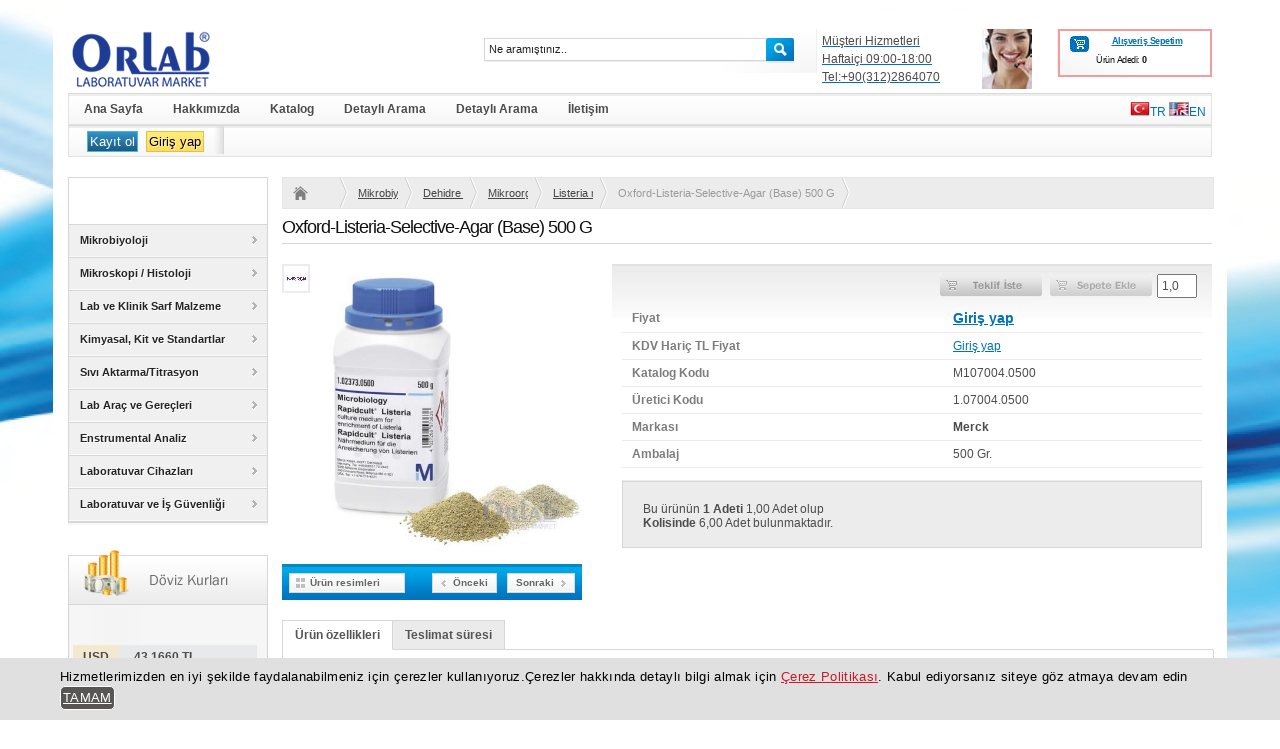

--- FILE ---
content_type: text/html; charset=UTF-8
request_url: https://www.orlabmarket.com/urun/oxford-listeria-selective-agar-base-500-g
body_size: 11852
content:
﻿﻿﻿<!DOCTYPE html>
<html xmlns="http://www.w3.org/1999/xhtml">
    <head>
        <meta http-equiv="Content-Type" content="text/html; charset=UTF-8" />
        <meta http-equiv="X-UA-Compatible" content="IE=edge,chrome=1" />
        <title>Oxford-Listeria-Selective-Agar (Base)   500 G</title>
        <meta name="description" content="" />
        <meta name="keywords" content="" />
        <meta name="robots" content="INDEX,FOLLOW" />
        <meta name="author" content="Usta, evural@usta.com.tr" />
        <link href="/templates/orlab/css/style.css" rel="stylesheet" type="text/css" />
        <link href="/templates/orlab/css/nav-menus.css" rel="stylesheet" type="text/css" />
        <!--[if IE]>
        <link rel="stylesheet" type="text/css" media="all" href="/templates/orlab/css/style-ie.css"/>
        <![endif]-->
<!-- yeni -->
        <script type="text/javascript" src="/templates/orlab/js/jquery.js"></script>
        <script type="text/javascript" src="/templates/orlab/js/stuHover.js"></script>

        <script type="text/javascript" src="/templates/orlab/js/breadcrumb.js"></script>
        <script type="text/javascript" src="/templates/orlab/js/tabs.js"></script>
        <script type="text/javascript" src="/templates/orlab/js/toggler.js"></script>
        <script type="text/javascript" src="/templates/orlab/js/floating-1.12.js"></script>
        <script type="text/javascript" src="/templates/orlab/js/jquery.maskedinput.min.js"></script>

        <script type="text/javascript" src="/templates/orlab/js/jquery.jqtransform.js"></script>
        <script src="/templates/orlab/js/jquery.ui.draggable.js" type="text/javascript"></script>
        <script src="/templates/orlab/js/jquery.alerts.js" type="text/javascript"></script>
        <link href="/templates/orlab/css/jquery.alerts.css" rel="stylesheet" type="text/css" media="screen" />
        <script type="text/javascript" src="/templates/orlab/js/jquery.jgrowl.js"></script>
        <link href="/templates/orlab/css/jquery.jgrowl.css" rel="stylesheet" type="text/css" media="screen" />
        
        <script type="text/javascript" src="/templates/orlab/js/jquery.fancybox.js"></script>
        <link rel="stylesheet" type="text/css" href="/templates/orlab/css/jquery.fancybox.css" />

        <script type="text/javascript" src="/templates/orlab/js/jquery.flow.1.2.auto.js"></script>
        <script type="text/javascript">
            $(function(){
                
                $('input.onlynumeric').keypress(function(event){
                    if($.browser.mozilla == true){
                          if (event.which == 8 || event.keyCode == 37 || event.keyCode == 39 || event.keyCode == 9 || event.keyCode == 16 || event.keyCode == 46 || event.keyCode == 44){
                                return true;
                          }
                    }
                    if ((event.which != 46 || $(this).val().indexOf('.') != -1) && (event.which != 44 || $(this).val().indexOf(',') != -1) && (event.which < 48 || event.which > 57)) {
                        event.preventDefault();
                    }
                });
                        
                    $("#myController").jFlow({
                    slides: "#slides",
                    controller: ".jFlowControl", // must be class, use . sign
                    slideWrapper : "#jFlowSlide", // must be id, use # sign
                    selectedWrapper: "jFlowSelected", // just pure text, no sign
                    auto: true, //auto change slide, default true
                    width: "730px",
                    height: "228px",
                    duration: 600,
                    prev: ".jFlowPrev", // must be class, use . sign
                    next: ".jFlowNext" // must be class, use . sign
            });
                    $("a#captcha").click(function(){
            $.getJSON('/home/getCaptcha', function(data) {console.log(data);
                    $("img#SecurityCode").attr('src', '/resimler/captcha/' + data.captcha_time + '.jpg');
                    $("input[name='ReSecurityCode']").val(data.word);
                    $("input[name='redogrulama']").val(data.word);
            });
           });<!--[if !IE]-->
                    $('#floatdiv').addFloating(
            {
            targetRight: 10,
                    targetTop: 0,
                    snap: true
            });<!--[endif]-->
      
        });
        function setLocation(url){
            window.location.href = url;
        }
        function alert(message, title, type) {
            jAlert(message,"Uyarı");
        }
        
        </script>
        <!--[if IE]>
        <style type="text/css">
        .kategoriler li{ display:inline; margin:2px;}
        </style>
        <![endif]-->
    </head>
    <body>
<style>
    #fiyatGoster{
        cursor: pointer;
    }
</style>
<div class="wrap" id="two_columns">
    <div id="head">
    <h1 class="logo"><a href="/"><span>Orlab Laboratuvar Market</span></a></h1>        
    <div class="basket">
        <a href="/sepetim">Alışveriş Sepetim</a>

        <p>
            Ürün Adedi: <strong>0</strong>
        </p>
    </div>
        <div class="top_banner">
        <a href="/iletisim">
            <table style="margin-left: 5px;">
                <tbody>
                    <tr>
                        <td style="line-height: 18px; width: 160px;">
                            Müşteri Hizmetleri<br>
                            Haftaiçi 09:00-18:00<br>                            Tel:+90(312)2864070<br>
                        </td>
                        <td>
                            <img src="/templates/orlab/images/musteri-hizmetleri.jpg" height="60"/>
                        </td>
                    </tr>
                </tbody>
            </table>
        </a>
    </div>
    <div id="search">
        <form id="searchform" name="searchform" method="post" accept-charset="UTF-8"
              action="/arama">
            <input name="arama" type="text" tabindex="1" onblur="if (this.value === '') {
                        this.value = 'Ne aramıştınız..';
                    }
                    ;"
                   onfocus="if (this.value === 'Ne aramıştınız..') {
                               this.value = '';
                           }
                           ;"
                   value="Ne aramıştınız.."/>
            <input name="search1" type="submit" value="" class="button"/>
        </form>
    </div>
</div>
<div id="main_nav">
    
    <ul id="nav">
        <li class="top"><a href="/" class="top_link"><span>Ana Sayfa</span></a></li>
        <li class="top"><a href="/sayfa/hakkimizda" class="top_link"><span>Hakkımızda</span></a></li>
        <li class="top"><a href="/katalog" class="top_link"><span>Katalog</span></a></li>
        <li class="top"><a href="/detayliarama" class="top_link"><span>Detaylı Arama</span></a></li>
        <li class="top"><a href="/sayfa/nsan-kaynaklar" class="top_link"><span>Detaylı Arama</span></a></li>
        <li class="top"><a href="/iletisim" class="top_link"><span>İletişim</span></a></li>
                <li class="top flag" >
                        <a href="/lang/turkish" class=""><span style="vertical-align: top"><img src="/templates/orlab/images/tr.png" />TR</span></a>
                        <a href="/lang/english" class=""><span style="vertical-align: top"><img src="/templates/orlab/images/en.png" />EN</span></a>
                    </li>
    </ul>
</div>
<div id="main_nav" style="margin-top: -20px;">
    <div class="user_nav">
                    <a class="blue" href="/kayit" style="padding: 2px;margin-top: -2px;">Kayıt ol</a> <a class="yellow" href="/giris" style="padding: 2px;margin-top: -2px;">Giriş yap</a>
            </div>
</div>    <div class="content clearfix">
        
<div class="left_column">
      <div class="product_menu">
        <h2></h2>          
        
                     
        <ul id="prod_nav" class="clearfix">
                        <li class="top"><a href="/kategori/mikrobiyoloji" class="top_link"><span                 
                 class="down">
                Mikrobiyoloji                </span></a>
                            <ul class="sub">
                    <li class="clearfix">
                        <ul>
                                                            <li><img src="/resimler/kategori/merck_i_e.jpg" /> <a href="/kategori/dehidre-besiyerleri-katki-ve-hammadde">Dehidre Besiyerleri, katkı ve hammadde</a></li>
                                                            <li><img src="/resimler/kategori/Merckoplate.jpg" /> <a href="/kategori/kullanima-hazir-besiyerleri">Kullanıma Hazır Besiyerleri</a></li>
                                                            <li><img src="/resimler/kategori/water.jpg" /> <a href="/kategori/su-mikrobiyolojisi">Su Mikrobiyolojisi</a></li>
                                                            <li><img src="/resimler/kategori/5092e918278c8.jpg" /> <a href="/kategori/sarf-malzemeler">Sarf Malzemeler</a></li>
                                                            <li><img src="/resimler/kategori/air_sampler.jpg" /> <a href="/kategori/hava-ornekleme-ve-hijyen-kontrol-sistemleri">Hava Örnekleme ve Hijyen Kontrol Sistemleri</a></li>
                                                            <li><img src="/resimler/kategori/food.jpg" /> <a href="/kategori/gida-mikrobiyolojisi">Gıda Mikrobiyolojisi</a></li>
                                                            <li><img src="/resimler/kategori/anearobic.jpg" /> <a href="/kategori/anaerobik-sistemler">Anaerobik Sistemler</a></li>
                                                            <li><img src="/resimler/kategori/HIZLI_TANIMLAMA.jpg" /> <a href="/kategori/hizli-tanimlama-kitleri">Hızlı Tanımlama Kitleri</a></li>
                                                            <li><img src="/resimler/kategori/50b5ee48098dd.jpg" /> <a href="/kategori/Farmasotik-Mikrobiyoloji-50b33fa35ae55">Farmasötik-Kozmetik Mikrobiyolojisi</a></li>
                                                    </ul>
                    </li>
                </ul>
                        </li>
                        <li class="top"><a href="/kategori/Mikroskopi-Histoloji-2" class="top_link"><span                 
                 class="down">
                Mikroskopi / Histoloji                </span></a>
                            <ul class="sub">
                    <li class="clearfix">
                        <ul>
                                                            <li><img src="/resimler/kategori/lam_superior.jpg" /> <a href="/kategori/lam-ve-lameller">Lam ve Lameller</a></li>
                                                            <li><img src="/resimler/kategori/thoma_superior.jpg" /> <a href="/kategori/sayim-lamlari">Sayım Lamları</a></li>
                                                            <li><img src="/resimler/kategori/cellorama_2.jpg" /> <a href="/kategori/mikroskopi-boya-cozelti-ve-kitleri">Mikroskopi Boya, Çözelti ve Kitleri </a></li>
                                                            <li><img src="/resimler/kategori/lamsaklama.jpg" /> <a href="/kategori/lam-tasima-ve-saklama-kabi">Lam Taşıma ve Saklama Kabı</a></li>
                                                            <li><img src="/resimler/kategori/50aa39a16fe20.jpg" /> <a href="/kategori/lam-boyama-kaplari">Lam Boyama Kapları</a></li>
                                                            <li><img src="/resimler/kategori/patoloji.jpg" /> <a href="/kategori/patolojihistoloji-malzemeleri">Patoloji/Histoloji Malzemeleri</a></li>
                                                            <li><img src="/resimler/kategori/lamdispenser.jpg" /> <a href="/kategori/diger-mikroskopi-malz">Diğer Mikroskopi Malz.</a></li>
                                                    </ul>
                    </li>
                </ul>
                        </li>
                        <li class="top"><a href="/kategori/lab-ve-klinik-sarf-malzeme" class="top_link"><span                 
                 class="down">
                Lab ve Klinik Sarf Malzeme                </span></a>
                            <ul class="sub">
                    <li class="clearfix">
                        <ul>
                                                            <li><img src="/resimler/kategori/50ab8e9959b51.jpg" /> <a href="/kategori/Mikrotup-ve-Mikrotup-Sporlari5098c8f442eb7">Mikrotüp ve Mikrotüp Sporları</a></li>
                                                            <li><img src="/resimler/kategori/50ab31e086620.jpg" /> <a href="/kategori/Cryo-Tupler-ve-Cryo-Tup-Sporlari5098c8f4411cf">Cryo Tüpler ve Cryo Tüp Sporları</a></li>
                                                            <li><img src="/resimler/kategori/50ab326719778.jpg" /> <a href="/kategori/Otoanaizor-Kaplari-ve-Kuvetleri5098c8f440221">Otoanalizör Kapları ve Küvetleri</a></li>
                                                            <li><img src="/resimler/kategori/50ab8d8367838.jpg" /> <a href="/kategori/Koagulasyon-Kablari5098c8f43c298">Koagülasyon Kabları</a></li>
                                                            <li><img src="/resimler/kategori/50ab3559b249b.jpg" /> <a href="/kategori/Diger-Kaplar-ve-Kuvetler5098c8f43b1b1">Diğer Kaplar ve Küvetler</a></li>
                                                            <li><img src="/resimler/kategori/50ab32f81bce3.jpg" /> <a href="/kategori/kan-tpleri">Kan Tüpleri</a></li>
                                                            <li><img src="/resimler/kategori/50ab3692a6633.jpg" /> <a href="/kategori/Kan-Test-Malzemeleri5098c8f5266e0">Kan Test Malzemeleri</a></li>
                                                            <li><img src="/resimler/kategori/50ab8f004879c.jpg" /> <a href="/kategori/idrar-Test-Malzemeleri5098c8f525e44">İdrar Test Malzemeleri</a></li>
                                                            <li><img src="/resimler/kategori/50ab33c916132.jpg" /> <a href="/kategori/Diger-Klinik-Malzemeler5098c8f52614d">Diğer Klinik Malzemeler</a></li>
                                                            <li><img src="/resimler/kategori/50ab3287cc903.jpg" /> <a href="/kategori/Numune-Kaplari---Posetleri-ve-Tasima-Sepetleri5098c8f4305c9">Numune Kapları , Poşetleri ve Taşıma Sepetleri</a></li>
                                                            <li><img src="/resimler/kategori/50aa46ec87fcf.jpg" /> <a href="/kategori/Test-Tupleri--Tup-Kapaklari-ve-Sporlari5098c8f42d81e">Test Tüpleri, Tüp Kapakları ve Sporları</a></li>
                                                    </ul>
                    </li>
                </ul>
                        </li>
                        <li class="top"><a href="/kategori/kimyasal-kit-ve-standartlar" class="top_link"><span                 
                 class="down">
                Kimyasal, Kit ve Standartlar                </span></a>
                            <ul class="sub">
                    <li class="clearfix">
                        <ul>
                                                            <li><img src="/resimler/kategori/50c507b1c72d1.jpg" /> <a href="/kategori/biyolojik-bilimler-biyoteknoloji">Biyolojik Bilimler / Biyoteknoloji</a></li>
                                                            <li><img src="/resimler/kategori/50c50826136c0.jpg" /> <a href="/kategori/Organik---Anorganik-Reaktifler5098c8f4eac99">Organik / Anorganik Reaktifler</a></li>
                                                            <li><img src="/resimler/kategori/50be2ec5af9fb.jpg" /> <a href="/kategori/Solventler---Referans-Maddeler---iyonik-Sivilar5098c8f4d543e">Solventler / Referans Maddeler / İyonik Sıvılar</a></li>
                                                            <li><img src="/resimler/kategori/50c50929c1bff.jpg" /> <a href="/kategori/Test-Kitleri-ve-Fotometrik-Metodlar5098c8f5dd6bb">Test Kitleri ve Fotometrik Metodlar</a></li>
                                                            <li><img src="/resimler/kategori/50c503b3afaa3.jpg" /> <a href="/kategori/Numune-Hazirlama---Lab--Aksesuarlari5098c8f537a8b">Numune Hazırlama / Lab. Aksesuarları</a></li>
                                                            <li><img src="/resimler/kategori/50be3083401dd.jpg" /> <a href="/kategori/farmakopi">Farmakopi</a></li>
                                                            <li><img src="/resimler/kategori/50c502943ef07.jpg" /> <a href="/kategori/Endustriyel-Kullanimlar5098c8f49854a">Endüstriyel Kullanımlar</a></li>
                                                    </ul>
                    </li>
                </ul>
                        </li>
                        <li class="top"><a href="/kategori/sivi-aktarmatitrasyon" class="top_link"><span                 
                 class="down">
                Sıvı Aktarma/Titrasyon                </span></a>
                            <ul class="sub">
                    <li class="clearfix">
                        <ul>
                                                            <li><img src="/resimler/kategori/brand_pipette_1.jpg" /> <a href="/kategori/pipetleme">Pipetleme</a></li>
                                                            <li><img src="/resimler/kategori/50adf04f48a9a.jpg" /> <a href="/kategori/Damlalik5098c8f46f072">Damlalık</a></li>
                                                            <li><img src="/resimler/kategori/1606515.jpg" /> <a href="/kategori/dispenserler">Dispenserler</a></li>
                                                            <li><img src="/resimler/kategori/3518_vitlab.jpg" /> <a href="/kategori/buretler">Büretler</a></li>
                                                            <li><img src="/resimler/kategori/50a9e990e6fe4.jpg" /> <a href="/kategori/pisetler-ve-piset-basliklari">Pisetler ve Piset Başlıkları</a></li>
                                                    </ul>
                    </li>
                </ul>
                        </li>
                        <li class="top"><a href="/kategori/lab-arac-ve-gerecleri" class="top_link"><span                 
                 class="down">
                Lab Araç ve Gereçleri                </span></a>
                            <ul class="sub">
                    <li class="clearfix">
                        <ul>
                                                            <li><img src="/resimler/kategori/50a9f66e449b2.jpg" /> <a href="/kategori/filtrasyonsuzme-ve-ayirma-urunleri">Filtrasyon/Süzme ve Ayırma Ürünleri</a></li>
                                                            <li><img src="/resimler/kategori/5037850dddfdb.jpg" /> <a href="/kategori/erlenmayerler-beherler">Erlenmayerler / Beherler</a></li>
                                                            <li><img src="/resimler/kategori/5048c9af15848.jpg" /> <a href="/kategori/volumetrik-malzemeler">Volümetrik Malzemeler</a></li>
                                                            <li><img src="/resimler/kategori/50a9e89235226.jpg" /> <a href="/kategori/siseler-ve-bidonlar">Şişeler ve Bidonlar</a></li>
                                                            <li><img src="/resimler/kategori/50a9f240acda2.104_105" /> <a href="/kategori/buharlastirma-kurutma-parcalama">Buharlaştırma / Kurutma / Parçalama</a></li>
                                                            <li><img src="/resimler/kategori/50a9f2ba4bacb.png" /> <a href="/kategori/manyetik-baliklar-ve-tutucularibagetler">Manyetik Balıklar ve Tutucuları,bagetler</a></li>
                                                            <li><img src="/resimler/kategori/50a9f54f5f20f.jpg" /> <a href="/kategori/tipalar-hortumlar-ve-hortum-boru-baglantilari">Tıpalar / Hortumlar ve Hortum / Boru Bağlantıları</a></li>
                                                            <li><img src="/resimler/kategori/50a9f5fba3ab0.jpg" /> <a href="/kategori/diger-laboratuvar-sarf-malzemeleri">Diğer Laboratuvar Sarf Malzemeleri</a></li>
                                                    </ul>
                    </li>
                </ul>
                        </li>
                        <li class="top"><a href="/kategori/enstrumental-analiz-1" class="top_link"><span                 
                 class="down">
                Enstrumental Analiz                </span></a>
                            <ul class="sub">
                    <li class="clearfix">
                        <ul>
                                                            <li><img src="/resimler/kategori/5037830b362b7.jpg" /> <a href="/kategori/Kromatografi5098c8f4c2088">Kromatografi</a></li>
                                                            <li><img src="/resimler/kategori/5045c25d9fefc.jpg" /> <a href="/kategori/Spektroskopi5098c8f4a65c8">Spektroskopi</a></li>
                                                    </ul>
                    </li>
                </ul>
                        </li>
                        <li class="top"><a href="/kategori/laboratuvar-cihazlari" class="top_link"><span                 
                 class="down">
                Laboratuvar Cihazları                </span></a>
                            <ul class="sub">
                    <li class="clearfix">
                        <ul>
                                                            <li><img src="/resimler/kategori/Analoge-Magnetic-Stirrer-wi.jpg" /> <a href="/kategori/genel-lab-cihazlari">Genel Lab Cihazları</a></li>
                                                            <li><img src="/resimler/kategori/precisa.jpg" /> <a href="/kategori/lm-cihazlar-1">Ölçüm Cihazları</a></li>
                                                    </ul>
                    </li>
                </ul>
                        </li>
                        <li class="top"><a href="/kategori/laboratuvar-ve-gvenlii" class="top_link"><span                 
                 class="down">
                Laboratuvar ve İş Güvenliği                </span></a>
                            <ul class="sub">
                    <li class="clearfix">
                        <ul>
                                                            <li><img src="/resimler/kategori/b429178d-a02d-4e00-85ef-7fb261af9ed6.jpg" /> <a href="/kategori/eitim-danmanlk-hizmetlerimiz-2">Eğitim / Danışmanlık Hizmetlerimiz</a></li>
                                                            <li><img src="/resimler/kategori/50c03e4006ff6.jpg" /> <a href="/kategori/Genel5098c8f525486">Güvenlik ve Korunma</a></li>
                                                            <li><img src="/resimler/kategori/50c03d31533a3.jpg" /> <a href="/kategori/Kisisel-Guvenlik5098c8f5256dd">Kişisel Güvenlik</a></li>
                                                            <li><img src="/resimler/kategori/50c03bc2a0b67.jpg" /> <a href="/kategori/Acil-ve-ilkyardim5098c8f525965">Acil / İlkyardım</a></li>
                                                            <li><img src="/resimler/kategori/cleanroom-devops.jpg" /> <a href="/kategori/cleanroom-temiz-oda-2">Cleanroom (Temiz Oda)</a></li>
                                                    </ul>
                    </li>
                </ul>
                        </li>
                    </ul>
                  </div>
    <script>
        $(function(){
                $("button#emailekle").live('click',function(){
                    $("div#duyurumesaj").html('<img src="/templates/orlab/images/4s.gif" />');
                    $.post('/duyuruemail',$('form#duyuru').serialize(), function(data) {
                        $("div#duyurumesaj").text(data);
                        $("input[name='subscribe']").empty();
                    },'json');
                    return false;
                });
        });  
    </script>
                <div class="product_guide2 kurlardiv2">
        <h2 class="box_title2"><span></span></h2>
        <ul class="kurlar">
            <li><span class="kur">USD</span>43,1660 TL</li>
            <li><span class="kur">EURO</span>50,1247 TL</li>
            
        <li><center>17-01-2026 16:12:30</center></li>
        </ul><br/>
      </div>
           <div class="box newsletter_box">
        <h2>Duyuru Aboneliği</h2>
        <p>Güncel bilgiler ve kampanyalardan haberdar olmak için eposta listemize kayıt olunuz</p>
        <div class="formdata">
            <form method="post" id="duyuru" accept-charset="UTF-8">
                <input name="subscribe" type="text" tabindex="1" onblur="if (this.value==''){this.value='Email adresiniz'};" onfocus="if(this.value=='Email adresiniz'){this.value=''};" value="Email adresiniz" />
                <div align="right">
                    <button name="subscribe" id="emailekle" value="Listeye ekle" class="button">Listeye ekle</button>
                </div>
                <div id="duyurumesaj"></div>
            </form>
        </div>
      </div>
      <div class="box newsletter_box">
          <h2>Bilgiler</h2>
        <p><a href="/duyurular">Duyurular</a></p>
        <p><a href="/urun-duyurular">Ürün Duyuruları</a></p>
        <p><a href="/kampanyali-urunler">Kampanyalı Ürünler</a></p>
        <p><a href="/ureticiler">Üreticiler</a></p>
        <p><a href="/sikca-sorulan-sorular">Sıkça Sorulan Sorular</a></p>
                        <p><a href="/sayfa/hakkimizda">Hakkımızda</a></p>
                <p><a href="/sayfa/gizlilik-politikasi">Gizlilik Politikası</a></p>
                <p><a href="/sayfa/yardim">Yardım</a></p>
                <p><a href="/sayfa/mesafeli-satis-sozlesmesi">Mesafeli Satış Sözleşmesi</a></p>
                <p><a href="/sayfa/uyelik-sozlesmesi">Üyelik Sözleşmesi</a></p>
                <p><a href="/sayfa/nsan-kaynaklar">İnsan Kaynakları</a></p>
                <p><a href="/sayfa/kisisel-verilerin-korunmasi-politikasi">Kişisel Verilerin Korunması</a></p>
                <p><a href="/sayfa/cerez-politikasi">Çerez Politikası</a></p>
                        <p><a href="/sikayet">Şikayet</a></p>
        <p><a href="/oneri">Öneri</a></p>
        <p><a href="/istek">İstek</a></p>
      </div>
      <div class="box newsletter_box">
        <h2>Ödeme sistemleri</h2>
        <p><img src="/templates/orlab/images/garanti-eticaret.jpg" alt="Garanti Eticaret" /><img src="/templates/orlab/images/amex.jpg" alt="Amex" /></p>
        <p><img src="/templates/orlab/images/visa.jpg" alt="Visa" /><img src="/templates/orlab/images/mc.jpg" alt="Master Card" /></p>
      </div>
    </div>        <div class="main_content">                                 
            <script type="text/javascript">
    $(function() {

        $("ul#breadcrumb").xBreadcrumbs({
            collapsible: true,
            showEffect: "slide"
        });

    });
</script>
<ul id="breadcrumb">
    <li><a href="/" title="Ana sayfa"><img src="/templates/orlab/images/home.png" alt="Home" class="home" /></a></li>
            
        
                            <li><a href="/kategori/mikrobiyoloji" >Mikrobiyoloji</a></li>
                            <li><a href="/kategori/dehidre-besiyerleri-katki-ve-hammadde" >Dehidre Besiyerleri, katkı ve hammadde</a></li>
                            <li><a href="/kategori/mikroorganizma-ve-kullanim-yerine-gore" >Mikroorganizma ve kullanım yerine göre</a></li>
                            <li><a href="/kategori/listeria-monocytogenes" >Listeria monocytogenes</a></li>
            
            <li>Oxford-Listeria-Selective-Agar (Base)   500 G</li>
        
        


    </ul>            <h1 class="page_title">Oxford-Listeria-Selective-Agar (Base)   500 G</h1> 
            <div class="product_image" style="width: 300px;">
                <div class="image_brand">
                    <img src="https://orlab.info/Images/ThumbnailScale/a78551df-1e5b-40fd-87b0-e74c35f24d09.jpg" alt="Merck" />
                </div>
                <div id="big_image_container" style="height: 300px;position: relative;">
                    
                                        <img src="https://orlab.info/Images/ThumbnailIcon/83710736-bed7-4ff4-9848-815f0505b6fc.jpg" width="300" style="max-height:300px; " alt="Oxford-Listeria-Selective-Agar (Base)   500 G" /></div>
                <div class="image_options"> 
                    <a href="javascript:;" id="toggler" class="silver_btn"><span>Ürün resimleri</span></a> <a href="javascript:;" id="next_button" class="silver_btn"><span>Sonraki</span></a><a href="javascript:;" id="prev_button" class="silver_btn"><span>Önceki</span></a>
                    <div id="thumbs_container" style="display: none;z-index: 10;">
                        <div class="thumbs_background clearfix">
                            <h2 class="page_subtitle"><a href="javascript:;" class="close">Kapat</a>Ürün resimleri</h2>
                            <ul class="image_gallery">
                                                                    <li><a rel='https://orlab.info/Images/ThumbnailIcon/83710736-bed7-4ff4-9848-815f0505b6fc.jpg'><img src="https://orlab.info/Images/ThumbnailIcon/83710736-bed7-4ff4-9848-815f0505b6fc.jpg" alt="" class="thumb" /></a></li>
                                                                    <li class="last"><a rel='https://orlab.info/Images/ThumbnailIcon/a78551df-1e5b-40fd-87b0-e74c35f24d09.jpg'><img src="https://orlab.info/Images/ThumbnailIcon/a78551df-1e5b-40fd-87b0-e74c35f24d09.jpg" alt="Merck" class="thumb" /></a></li>
                            </ul>
                        </div>
                    </div>
                </div>
            </div>
            <script>
                $(function(){
                    $('a#fiyatGoster').live('click',function(){
                        $('a#fiyatGoster').hide();
                        $('div#fiyatAlani').show();
                        $.post('/urun-fiyat-goster',{UrunNo:4005});
                    });
                    
                    $('input#UrunMiktar').keyup(function () { 
                        if(parseFloat($(this).val().replace(",",'.'))%parseFloat(1.00)!=0){
                            $(this).addClass("kirmizi");
                            $("#hatali_kod13").text("Ürün miktarı 1.00'ün katları olmalıdır");
                            //$("a#sipparis").hide();
                            //$(this).before('<a href="#" id="sipparis" class="add-to-basket"><img class="stok" src="/templates/orlab/images/add-to-basket_btn-disabled.png" width="102" height="23" style="margin-right: 50px;" title="Bu ürünü sepete ekleyemezsiniz.Bilgi için iletişime geçiniz." /></a><input type="text" name="UrunMiktar" id="UrunMiktar" value="1,0" style="position: absolute;padding: 3px;width: 25px;right: 15px;" />');
                              //$("a#sipparis").remove();
                        }else{
                            $(this).removeClass("kirmizi");
                            $("#hatali_kod13").text("");
                            //$("a#sipparis").show();
                            //$(this).before('<a class="add-to-basket" id="sipparis" ><img id="SepeteEkle" src="/templates/orlab/images/add-to-basket_btn.png" width="102" height="23" alt="Sepete Ekle" style="margin-right: 50px;" /></a><input type="text" name="UrunMiktar" id="UrunMiktar" value="1,0" style="position: absolute;padding: 3px;width: 40px;right: 15px;" />');
                      //$("a#sipparis").remove();
                        }
                    });
                    
                     var ateklif = $("a#teklif");
                     var position = ateklif.position(); 
                     $("div#toggle").css({left:position.left});
                     $('a#teklif').click(function() {
                        $('div#toggle').html('<img src="/templates/orlab/images/4s.gif" />');
                        $('div#toggle').toggle('fast', function() {});
                        $.post("/teklifler", function(data) {
                          },"html").done(function(data){
                              $('div#toggle').html(data);
                              
                          });
                        return false;
                      });
                      $('select#TeklifSec').live('change',function(){
                            var TeklifNo=$(this).val();                    
                            if(TeklifNo==0){
                                $('table#TeklifUrunDetay').empty();
                            }else{
                                $.post("/teklifdetay/"+TeklifNo, function(data) {
                                },"html").done(function(data){
                                    $('table#TeklifUrunDetay').html(data);

                                });
                            }
                      });
                      $('button#TeklifSec').live("click",function(){
                          $.post("/teklifekle",{'UrunSeo':"oxford-listeria-selective-agar-base-500-g",'Miktar':$("input#UrunMiktar").val(),'TeklifNo':$("select#TeklifSec").val()}, function(data) {
                          },"json").done(function(data){
                              $("div#teklifduyurumesaj").text(data.mesaj);
                              if(data.teklif){
                              $("select#TeklifSec").append('<option value="'+data.teklif.TeklifNo+'">'+data.teklif.TeklifAd+'</option>');
                              $('select#TeklifSec').val( data.teklif.TeklifNo );
                              }
                              $('div#toggle').delay(400).fadeOut("slow");
                              $(document).on("click",function(e){
                                  if ($(e.target).attr("id") != "toggle" && $(e.target).closest("div#toggle").length === 0) {
                                     $('div#toggle').hide();
                                }
                              });
                          });
                      });
                                              $("img#SepeteEkle").live("click",function(){
                            $("form#SepeteEkle > input#miktar").val($('input#UrunMiktar').val());
                            //$("form#SepeteEkle").submit();
                            //$("form#SepeteEkle").find("input[name$='submitBtn']").trigger('click');
                            document.forms["SepeteEkle"].submit();
                        });
                                                    
                      $("a#UrunKarsilastirmaEkle").live("click",function(){
                          $.post('/urunkarsilastirmaekle',$("form#SepeteEkle").serialize(),function(data){
                                var div;
                                if($('div#urunKarsilastirma').length > 0){
                                    div=$('div#urunKarsilastirma');
                                }
                                else{
                                    div=$('<div/>', {
                                        id: 'urunKarsilastirma',
                                        href: '/urunkarsilastirma',
                                        rel: '_blank',
                                        style:'position: fixed;top: 30%;display: block;right: 0;background-color: #FFFFFF;border: 2px solid #0072bc;padding: 5px;color: #0072bc;text-align: center;',
                                        html: '<a href="/urunkarsilastirma">Ürün Karşılaştırma<br/>Toplam Ürün</a>:'+data.toplamUrun
                                    });
                                }
                                div.appendTo('body');
                                div.show(0).delay(5000).hide(0);
                          });
                      });
                });
            </script>
            <div class="product_information" style="width: 600px;">
                <div class="product_options"> 
                    <div id="hatali_kod13" style="position: absolute; color:red;"></div>
                    <div class="butons">
                                                                    <a class="add-to-basket" style="margin-right: 5px;"><img class="stok" src="/templates/orlab/images/teklifiste_disabled.jpg" title="Teklif isteği yapılamaz" width="102" height="23" alt="" /></a>
                                                                    <a href="#" class="add-to-basket" id="sipparis"><img class="stok" src="/templates/orlab/images/add-to-basket_btn-disabled.png" width="102" height="23" style="margin-right: 50px;" title="Bu ürünü sepete ekleyemezsiniz.Bilgi için iletişime geçiniz." /></a><input type="text" name="UrunMiktar" id="UrunMiktar" value="1,0" style="position: absolute;padding: 3px;width: 40px;right: 15px;" />
                                            
                        <div id="toggle" class="toggle">
                            
                        </div>
                    </div>
                    <table width="100%" class="urunbilgi">
                        <tbody>
                                                        <tr>
                                <th>Fiyat</th>
                                <td>
                                                                        <div id="fiyatAlani" style="">
                                        <span class="birimfiyat2"><a href="/giris?yonlendir=urun/oxford-listeria-selective-agar-base-500-g">Giriş yap</a>                                    </div>
                                </td>
                            </tr>
                            
                                <tr>
                                    <th>KDV Hariç TL Fiyat</th>
                                    <td>
                                                                                <a href="/giris?yonlendir=urun/oxford-listeria-selective-agar-base-500-g">Giriş yap</a>
                                                                                </td>
                                </tr>
                                
                                                                                    <tr>
                                <th>Katalog Kodu</th>
                                <td>M107004.0500</td>
                            </tr>
                            <tr>
                                <th>Üretici Kodu</th>
                                <td>1.07004.0500</td>
                            </tr>
                            <tr>
                                <th>Markası</th>
                                <td><strong>Merck</strong></td>
                            </tr>
                            <tr>
                                <th>Ambalaj</th>
                                <td>500 Gr.</td>
                            </tr>
                            <tr>
                                <td colspan="2">
                                                            </td>
                        </tr>
                        </tbody>
                    </table>
                    <div style="background: #ececec;border: 1px solid #d7d7d7;padding: 10px;">
                            
                            <table width="100%" class="urunbilgi">
                                <tbody>
                                                                        
                                                                        <tr>
                                        <td colspan="2">                                          
                                                                                                                                                                                <!--                                            Bu ürünün <strong>1 </strong>,   bulunmaktadır. 
                                            -->
                                            Bu ürünün <strong>1 Adeti</strong> 1,00 Adet olup<br/>
                                            <strong>Kolisinde</strong> 6,00 Adet bulunmaktadır. 
                                                                                    </td>
                                    </tr>
                                                                                                                                            </tbody>
                            </table>
                    </div>
                </div>
            </div>
    
            
                
                <ul class="tabs">
                    <li class="active" style=""><a href="#tab1">Ürün özellikleri</a></li>
                    <li><a href="#tab2">Teslimat süresi</a></li>
<!--                    <li><a href="#tab3">Ürünü paylaş</a></li>-->
                </ul>
                <div class="tab_container">
                    <div id="tab1" class="tab_content" style="display: block;">
                                                                                                    <br/>
                            <table width="100%" class="urunbilgi">
                                <thead>
                                    <tr>
                                        <th colspan="2"><strong style="border-bottom: 1px solid #CEC1C1;background-color: #DDDDDD;padding: 5px 5px 3px 5px;">Ek Özellikler</strong></th>
                                    </tr>
                                </thead>
                                <tbody>
                                                                                                                <tr>
                                            <th>1 Kutu ile Hazırlanan Miktar</th>
                                            <td>8,5 (L)</td>
                                        </tr>
                                                                            <tr>
                                            <th>Ambalaj</th>
                                            <td>500 g</td>
                                        </tr>
                                                                            <tr>
                                            <th>Kullanılan Miktar</th>
                                            <td>29,25 (g/500 ml)</td>
                                        </tr>
                                                                </table>
                                                <br/>
                                                   <strong style="border-bottom: 1px solid #CEC1C1;background-color: #DDDDDD;padding: 5px 5px 3px 5px;">Sinonimler</strong>
                            <p>Listeria selective agar</p>
                                               
                                                                         
                           
                           
                    </div>
                    <div id="tab2" class="tab_content" style="display: none;">
                        <li>Siparişlerin gönderim süreci, kredi kartı güvenlik kontrolünün tamamlanması veya havale/eft ödemenizin onaylanmasıyla başlar.</li>
                        <li>Ortalama gönderim süresi ürün gruplarına göre değişebilmektedir. Süper Hızlı Gönderideki ürünler gün içerisinde, genel olarak diğer ürünler ise ortalama 7 iş gününde kargoya verilebilmekte olup nadiren tedarik sürecine bağlı olarak kısa süreli gecikmeler yaşanabilir, bu durumda size e-mail ile bilgi verilir.</li>
                        <li>Ayrıca bazı ürünler sipariş üzerine üretildiğinden teslim süresi daha uzun olabilir. Siparişlerde, erken gönderilebilecek ürünler için kısmi teslimat talep edebilirsiniz (kısmi gönderiler ücretsizdir).</li>
                    </div>
<!--                    <div id="tab3" class="tab_content" style="display: none;">
                        <p>
                             
                        <div class="addthis_toolbox addthis_default_style addthis_32x32_style">
                            <a class="addthis_button_preferred_1"></a>
                            <a class="addthis_button_preferred_2"></a>
                            <a class="addthis_button_preferred_3"></a>
                            <a class="addthis_button_preferred_4"></a>
                            <a class="addthis_button_compact"></a>
                            <a class="addthis_counter addthis_bubble_style"></a>
                        </div>
                        <script type="text/javascript">var addthis_config = {"data_track_addressbar":true};</script>
                        <script type="text/javascript" src="//s7.addthis.com/js/300/addthis_widget.js#pubid=fanatikhamsi"></script>
                             
                        </p>
                    </div>-->

                </div>
            <div class="row end">&nbsp;</div>
            <div style="display: none;"><form method="post" action="/sepete-ekle" id="SepeteEkle"><input name="miktar" id="miktar" type="hidden" value="" /><input name="urun" value="oxford-listeria-selective-agar-base-500-g" type="hidden" /><input name="submitBtn" type="submit" /></form></div>
            
                              <div class="products_box" style="margin-top: 10px;">
                <h2 class="box_title urun">Tamamlayıcı ürünler</h2>
                <div class="products_content sideproduct clearfix">
                                        <div class="asinItem">
                        <div class="urunbox">
                            <a href="/urun/oxford-listeria-selective-supplement-for-preparation-of-5">
                                <img id="urunresim" src="https://orlab.info/Images/ThumbnailIcon/f1b01e98-3347-442c-bc37-8f78186c9293.jpg" alt="">
                            </a>
                            <p class="sagmenu" style="min-height: 65px;">
                                <a href="/urun/oxford-listeria-selective-supplement-for-preparation-of-5">Oxford-Listeria-selective supplement for preparation of 5 l [...]</a>
                            </p>
                        </div>
                    </div>
                                        <div class="row end">&nbsp;</div>
                </div>
            </div>
                                                
        </div>
    </div>
    <div class="footer">
	
    <ul class="altmenu">
                        <li><a style="font-weight: bold;" href="/kategori/mikrobiyoloji" class="top_link"><span  class="down">Mikrobiyoloji</span></a>
                            <ul>                <li><a href="/kategori/dehidre-besiyerleri-katki-ve-hammadde">Dehidre Besiyerleri, katkı ve hammadde</a></li>
                                <li><a href="/kategori/kullanima-hazir-besiyerleri">Kullanıma Hazır Besiyerleri</a></li>
                                <li><a href="/kategori/su-mikrobiyolojisi">Su Mikrobiyolojisi</a></li>
                                <li><a href="/kategori/sarf-malzemeler">Sarf Malzemeler</a></li>
                                <li><a href="/kategori/hava-ornekleme-ve-hijyen-kontrol-sistemleri">Hava Örnekleme ve Hijyen Kontrol Sistemleri</a></li>
                                <li><a href="/kategori/gida-mikrobiyolojisi">Gıda Mikrobiyolojisi</a></li>
                                <li><a href="/kategori/anaerobik-sistemler">Anaerobik Sistemler</a></li>
                                <li><a href="/kategori/hizli-tanimlama-kitleri">Hızlı Tanımlama Kitleri</a></li>
                                <li><a href="/kategori/Farmasotik-Mikrobiyoloji-50b33fa35ae55">Farmasötik-Kozmetik Mikrobiyolojisi</a></li>
                </ul>
                        </li>
                        <li><a style="font-weight: bold;" href="/kategori/Mikroskopi-Histoloji-2" class="top_link"><span  class="down">Mikroskopi / Histoloji</span></a>
                            <ul>                <li><a href="/kategori/lam-ve-lameller">Lam ve Lameller</a></li>
                                <li><a href="/kategori/sayim-lamlari">Sayım Lamları</a></li>
                                <li><a href="/kategori/mikroskopi-boya-cozelti-ve-kitleri">Mikroskopi Boya, Çözelti ve Kitleri </a></li>
                                <li><a href="/kategori/lam-tasima-ve-saklama-kabi">Lam Taşıma ve Saklama Kabı</a></li>
                                <li><a href="/kategori/lam-boyama-kaplari">Lam Boyama Kapları</a></li>
                                <li><a href="/kategori/patolojihistoloji-malzemeleri">Patoloji/Histoloji Malzemeleri</a></li>
                                <li><a href="/kategori/diger-mikroskopi-malz">Diğer Mikroskopi Malz.</a></li>
                </ul>
                        </li>
                        <li><a style="font-weight: bold;" href="/kategori/lab-ve-klinik-sarf-malzeme" class="top_link"><span  class="down">Lab ve Klinik Sarf Malzeme</span></a>
                            <ul>                <li><a href="/kategori/Mikrotup-ve-Mikrotup-Sporlari5098c8f442eb7">Mikrotüp ve Mikrotüp Sporları</a></li>
                                <li><a href="/kategori/Cryo-Tupler-ve-Cryo-Tup-Sporlari5098c8f4411cf">Cryo Tüpler ve Cryo Tüp Sporları</a></li>
                                <li><a href="/kategori/Otoanaizor-Kaplari-ve-Kuvetleri5098c8f440221">Otoanalizör Kapları ve Küvetleri</a></li>
                                <li><a href="/kategori/Koagulasyon-Kablari5098c8f43c298">Koagülasyon Kabları</a></li>
                                <li><a href="/kategori/Diger-Kaplar-ve-Kuvetler5098c8f43b1b1">Diğer Kaplar ve Küvetler</a></li>
                                <li><a href="/kategori/kan-tpleri">Kan Tüpleri</a></li>
                                <li><a href="/kategori/Kan-Test-Malzemeleri5098c8f5266e0">Kan Test Malzemeleri</a></li>
                                <li><a href="/kategori/idrar-Test-Malzemeleri5098c8f525e44">İdrar Test Malzemeleri</a></li>
                                <li><a href="/kategori/Diger-Klinik-Malzemeler5098c8f52614d">Diğer Klinik Malzemeler</a></li>
                                <li><a href="/kategori/Numune-Kaplari---Posetleri-ve-Tasima-Sepetleri5098c8f4305c9">Numune Kapları , Poşetleri ve Taşıma Sepetleri</a></li>
                                <li><a href="/kategori/Test-Tupleri--Tup-Kapaklari-ve-Sporlari5098c8f42d81e">Test Tüpleri, Tüp Kapakları ve Sporları</a></li>
                </ul>
                        </li>
                        <li><a style="font-weight: bold;" href="/kategori/kimyasal-kit-ve-standartlar" class="top_link"><span  class="down">Kimyasal, Kit ve Standartlar</span></a>
                            <ul>                <li><a href="/kategori/biyolojik-bilimler-biyoteknoloji">Biyolojik Bilimler / Biyoteknoloji</a></li>
                                <li><a href="/kategori/Organik---Anorganik-Reaktifler5098c8f4eac99">Organik / Anorganik Reaktifler</a></li>
                                <li><a href="/kategori/Solventler---Referans-Maddeler---iyonik-Sivilar5098c8f4d543e">Solventler / Referans Maddeler / İyonik Sıvılar</a></li>
                                <li><a href="/kategori/Test-Kitleri-ve-Fotometrik-Metodlar5098c8f5dd6bb">Test Kitleri ve Fotometrik Metodlar</a></li>
                                <li><a href="/kategori/Numune-Hazirlama---Lab--Aksesuarlari5098c8f537a8b">Numune Hazırlama / Lab. Aksesuarları</a></li>
                                <li><a href="/kategori/farmakopi">Farmakopi</a></li>
                                <li><a href="/kategori/Endustriyel-Kullanimlar5098c8f49854a">Endüstriyel Kullanımlar</a></li>
                </ul>
                        </li>
                        <li><a style="font-weight: bold;" href="/kategori/sivi-aktarmatitrasyon" class="top_link"><span  class="down">Sıvı Aktarma/Titrasyon</span></a>
                            <ul>                <li><a href="/kategori/pipetleme">Pipetleme</a></li>
                                <li><a href="/kategori/Damlalik5098c8f46f072">Damlalık</a></li>
                                <li><a href="/kategori/dispenserler">Dispenserler</a></li>
                                <li><a href="/kategori/buretler">Büretler</a></li>
                                <li><a href="/kategori/pisetler-ve-piset-basliklari">Pisetler ve Piset Başlıkları</a></li>
                </ul>
                        </li>
                        <li><a style="font-weight: bold;" href="/kategori/lab-arac-ve-gerecleri" class="top_link"><span  class="down">Lab Araç ve Gereçleri</span></a>
                            <ul>                <li><a href="/kategori/filtrasyonsuzme-ve-ayirma-urunleri">Filtrasyon/Süzme ve Ayırma Ürünleri</a></li>
                                <li><a href="/kategori/erlenmayerler-beherler">Erlenmayerler / Beherler</a></li>
                                <li><a href="/kategori/volumetrik-malzemeler">Volümetrik Malzemeler</a></li>
                                <li><a href="/kategori/siseler-ve-bidonlar">Şişeler ve Bidonlar</a></li>
                                <li><a href="/kategori/buharlastirma-kurutma-parcalama">Buharlaştırma / Kurutma / Parçalama</a></li>
                                <li><a href="/kategori/manyetik-baliklar-ve-tutucularibagetler">Manyetik Balıklar ve Tutucuları,bagetler</a></li>
                                <li><a href="/kategori/tipalar-hortumlar-ve-hortum-boru-baglantilari">Tıpalar / Hortumlar ve Hortum / Boru Bağlantıları</a></li>
                                <li><a href="/kategori/diger-laboratuvar-sarf-malzemeleri">Diğer Laboratuvar Sarf Malzemeleri</a></li>
                </ul>
                        </li>
                        <li><a style="font-weight: bold;" href="/kategori/enstrumental-analiz-1" class="top_link"><span  class="down">Enstrumental Analiz</span></a>
                            <ul>                <li><a href="/kategori/Kromatografi5098c8f4c2088">Kromatografi</a></li>
                                <li><a href="/kategori/Spektroskopi5098c8f4a65c8">Spektroskopi</a></li>
                </ul>
                        </li>
                        <li><a style="font-weight: bold;" href="/kategori/laboratuvar-cihazlari" class="top_link"><span  class="down">Laboratuvar Cihazları</span></a>
                            <ul>                <li><a href="/kategori/genel-lab-cihazlari">Genel Lab Cihazları</a></li>
                                <li><a href="/kategori/lm-cihazlar-1">Ölçüm Cihazları</a></li>
                </ul>
                        </li>
            </ul>  
    <ul class="clearfix" style="text-align: center;">
		                                <li><a href="/sayfa/hakkimizda">Hakkımızda</a></li>
                                <li><a href="/sayfa/gizlilik-politikasi">Gizlilik Politikası</a></li>
                                <li><a href="/sayfa/yardim">Yardım</a></li>
                                <li><a href="/sayfa/mesafeli-satis-sozlesmesi">Mesafeli Satış Sözleşmesi</a></li>
                                <li><a href="/sayfa/uyelik-sozlesmesi">Üyelik Sözleşmesi</a></li>
                                <li><a href="/sayfa/nsan-kaynaklar">İnsan Kaynakları</a></li>
                                <li><a href="/sayfa/kisisel-verilerin-korunmasi-politikasi">Kişisel Verilerin Korunması</a></li>
                                <li><a href="/sayfa/cerez-politikasi">Çerez Politikası</a></li>
                                	</ul>
    <div>© Copyright 2012 <a href="http://www.usta.com.tr" target="_blank">Usta</a></div>
</div>
</div>
<div id="floatdiv" class="kurlardiv">
        <div class="product_guide">
                <h2 class="box_title"><span>Döviz kurları</span></h2>
                <ul class="kurlar">
            <li><span class="kur">USD</span>43,1660 TL</li>
            <li><span class="kur">EURO</span>50,1247 TL</li>
            <!--<li><span class="kur">CHF</span>53.9382 TL</li>-->
        <li><center>17-01-2026 16:12:30</center></li>
        </ul><br/>
      </div>
    </div>
<script>
 (function(i,s,o,g,r,a,m){i['GoogleAnalyticsObject']=r;i[r]=i[r]||function(){
 (i[r].q=i[r].q||[]).push(arguments)},i[r].l=1*new Date();a=s.createElement(o),
 m=s.getElementsByTagName(o)[0];a.async=1;a.src=g;m.parentNode.insertBefore(a,m)
 })(window,document,'script','//www.google-analytics.com/analytics.js','ga');

 ga('create', 'UA-36680359-1', 'auto');
 ga('send', 'pageview');

</script>
<div class="cookiePoliticsNotification">
    <div class="cbox01"> 
        Hizmetlerimizden en iyi şekilde faydalanabilmeniz için çerezler kullanıyoruz.Çerezler hakkında detaylı bilgi almak için <a href="/sayfa/cerez-politikasi" target="_blank">Çerez Politikası</a>. Kabul ediyorsanız siteye göz atmaya devam edin
    <a href="javascript:void(0)" onclick="acceptCookies()" class="cbox02">TAMAM</a>
    </div>
</div>
</body>
</html>


--- FILE ---
content_type: text/css
request_url: https://www.orlabmarket.com/templates/orlab/css/jquery.alerts.css
body_size: 472
content:
#popup_container {
	font-family: Arial, sans-serif;
	font-size: 12px;
	min-width: 300px; /* Dialog will be no smaller than this */
	max-width: 600px; /* Dialog will wrap after this width */
	background: #FFF;
	border: solid 5px #999;
	color: #000;
	-moz-border-radius: 5px;
	-webkit-border-radius: 5px;
	border-radius: 5px;
}

#popup_title {
	font-size: 14px;
	font-weight: bold;
	text-align: center;
	line-height: 1.75em;
        color: rgb(71, 112, 216);
background: rgb(223, 216, 216) url(../images/title.gif) top repeat-x;
border: solid 1px #FFF;
border-bottom: solid 1px ;
	cursor: default;
	padding: 0em;
	margin: 0em;
}

#popup_content {
	background: 16px 16px no-repeat url(../images/info.gif);
	padding: 1em 1.75em;
	margin: 0em;
}



#popup_message {
	padding-left: 48px;
}

#popup_panel {
	text-align: center;
	margin: 1em 0em 0em 1em;
}

#popup_prompt {
	margin: .5em 0em;
}
#popup_ok{ padding: 5px;}
#popup_cancel{ padding: 5px;}

--- FILE ---
content_type: application/javascript
request_url: https://www.orlabmarket.com/templates/orlab/js/floating-1.12.js
body_size: 2822
content:
/* Script by: www.jtricks.com
 * Version: 1.12 (20120823)
 * Latest version: www.jtricks.com/javascript/navigation/floating.html
 *
 * License:
 * GNU/GPL v2 or later http://www.gnu.org/licenses/gpl-2.0.html
 */
var floatingMenu =
{
    hasInner: typeof(window.innerWidth) == 'number',
    hasElement: typeof(document.documentElement) == 'object'
        && typeof(document.documentElement.clientWidth) == 'number'};

var floatingArray =
[
];

floatingMenu.add = function(obj, options)
{
    var name;
    var menu;

    if (typeof(obj) === "string")
        name = obj;
    else
        menu = obj;
        

    if (options == undefined)
    {
        floatingArray.push( 
            {
                id: name,
                menu: menu,

                targetLeft: 0,
                targetTop: 0,

                distance: .07,
                snap: true,
                updateParentHeight: false
            });
    }
    else
    {
        floatingArray.push( 
            {
                id: name,
                menu: menu,

                targetLeft: options.targetLeft,
                targetRight: options.targetRight,
                targetTop: options.targetTop,
                targetBottom: options.targetBottom,

                centerX: options.centerX,
                centerY: options.centerY,

                prohibitXMovement: options.prohibitXMovement,
                prohibitYMovement: options.prohibitYMovement,

                distance: options.distance != undefined ? options.distance : .07,
                snap: options.snap,
                ignoreParentDimensions: options.ignoreParentDimensions,
                updateParentHeight:
                    options.updateParentHeight == undefined
                    ? false
                    : options.updateParentHeight,

                scrollContainer: options.scrollContainer,
                scrollContainerId: options.scrollContainerId,

                confinementArea: options.confinementArea,

                confinementAreaId:
                    options.confinementArea != undefined
                    && options.confinementArea.substring(0, 1) == '#'
                    ? options.confinementArea.substring(1)
                    : undefined,

                confinementAreaClassRegexp:
                    options.confinementArea != undefined
                    && options.confinementArea.substring(0, 1) == '.'
                    ? new RegExp("(^|\\s)" + options.confinementArea.substring(1) + "(\\s|$)")
                    : undefined
            });
    }
};

floatingMenu.findSingle = function(item)
{
    if (item.id)
        item.menu = document.getElementById(item.id);

    if (item.scrollContainerId)
        item.scrollContainer = document.getElementById(item.scrollContainerId);
};

floatingMenu.move = function (item)
{
    if (!item.prohibitXMovement)
    {
        //item.menu.style.left = item.nextX + 'px';
        item.menu.style.right = '';
    }

    if (!item.prohibitYMovement)
    {
        item.menu.style.top = item.nextY + 'px';
        item.menu.style.bottom = '';
    }
};

floatingMenu.scrollLeft = function(item)
{
    // If floating within scrollable container use it's scrollLeft
    if (item.scrollContainer)
        return item.scrollContainer.scrollLeft;

    var w = window.top;

    return this.hasInner
        ? w.pageXOffset  
        : this.hasElement  
          ? w.document.documentElement.scrollLeft  
          : w.document.body.scrollLeft;
};

floatingMenu.scrollTop = function(item)
{
    // If floating within scrollable container use it's scrollTop
    if (item.scrollContainer)
        return item.scrollContainer.scrollTop;

    var w = window.top;

    return this.hasInner
        ? w.pageYOffset
        : this.hasElement
          ? w.document.documentElement.scrollTop
          : w.document.body.scrollTop;
};

floatingMenu.windowWidth = function()
{
    return this.hasElement
        ? document.documentElement.clientWidth
        : document.body.clientWidth;
};

floatingMenu.windowHeight = function()
{
    if (floatingMenu.hasElement && floatingMenu.hasInner)
    {
        // Handle Opera 8 problems
        return document.documentElement.clientHeight > window.innerHeight
            ? window.innerHeight
            : document.documentElement.clientHeight
    }
    else
    {
        return floatingMenu.hasElement
            ? document.documentElement.clientHeight
            : document.body.clientHeight;
    }
};

floatingMenu.documentHeight = function()
{
    var innerHeight = this.hasInner
        ? window.innerHeight
        : 0;

    var body = document.body,
        html = document.documentElement;

    return Math.max(
        body.scrollHeight,
        body.offsetHeight, 
        html.clientHeight,
        html.scrollHeight,
        html.offsetHeight,
        innerHeight);
};

floatingMenu.documentWidth = function()
{
    var innerWidth = this.hasInner
        ? window.innerWidth
        : 0;

    var body = document.body,
        html = document.documentElement;

    return Math.max(
        body.scrollWidth,
        body.offsetWidth, 
        html.clientWidth,
        html.scrollWidth,
        html.offsetWidth,
        innerWidth);
};

floatingMenu.calculateCornerX = function(item)
{
    var offsetWidth = item.menu.offsetWidth;

    var result = this.scrollLeft(item) - item.parentLeft;

    if (item.centerX)
    {
        result += (this.windowWidth() - offsetWidth)/2;
    }
    else if (item.targetLeft == undefined)
    {
        result += this.windowWidth() - item.targetRight - offsetWidth;
    }
    else
    {
        result += item.targetLeft;
    }
        
    if (document.body != item.menu.parentNode
        && result + offsetWidth >= item.confinedWidthReserve)
    {
        result = item.confinedWidthReserve - offsetWidth;
    }

    if (result < 0)
        result = 0;

    return result;
};

floatingMenu.calculateCornerY = function(item)
{
    var offsetHeight = item.menu.offsetHeight;

    var result = this.scrollTop(item) - item.parentTop;

    if (item.centerY)
    {
        result += (this.windowHeight() - offsetHeight)/2;
    }
    else if (item.targetTop === undefined)
    {
        result += this.windowHeight() - item.targetBottom - offsetHeight;
    }
    else
    {
        result += item.targetTop;
    }

    if (document.body != item.menu.parentNode
        && result + offsetHeight >= item.confinedHeightReserve)
    {
        result = item.confinedHeightReserve - offsetHeight;
    }

    if (result < 0)
        result = 0;
        
    return result;
};

floatingMenu.isConfinementArea = function(item, area)
{
    return item.confinementAreaId != undefined
        && area.id == item.confinementAreaId
        || item.confinementAreaClassRegexp != undefined
        && area.className
        && item.confinementAreaClassRegexp.test(area.className);
};

floatingMenu.computeParent = function(item)
{
    if (item.ignoreParentDimensions)
    {
        item.confinedHeightReserve = this.documentHeight();
        item.confinedWidthReserver = this.documentWidth();
        item.parentLeft = 0;  
        item.parentTop = 0;  
        return;
    }

    var parentNode = item.menu.parentNode;
    var parentOffsets = this.offsets(parentNode, item);
    item.parentLeft = parentOffsets.left;
    item.parentTop = parentOffsets.top;

    item.confinedWidthReserve = parentNode.clientWidth;

    // We could have absolutely-positioned DIV wrapped
    // inside relatively-positioned. Then parent might not
    // have any height. Try to find parent that has
    // and try to find whats left of its height for us.
    var obj = parentNode;
    var objOffsets = this.offsets(obj, item);

    if (item.confinementArea == undefined)
    {
        while (obj.clientHeight + objOffsets.top
                   < item.menu.scrollHeight + parentOffsets.top
               || item.menu.parentNode == obj
               && item.updateParentHeight
               && obj.clientHeight + objOffsets.top
                   == item.menu.scrollHeight + parentOffsets.top)
        {
            obj = obj.parentNode;
            objOffsets = this.offsets(obj, item);
        }
    }
    else
    {
        while (obj.parentNode != undefined
               && !this.isConfinementArea(item, obj))
        {
            obj = obj.parentNode;
            objOffsets = this.offsets(obj, item);
        }
    }

    item.confinedHeightReserve = obj.clientHeight
        - (parentOffsets.top - objOffsets.top);
};

floatingMenu.offsets = function(obj, item)
{
    var result =
    {
        left: 0,
        top: 0
    };

    if (obj === item.scrollContainer)
        return;

    while (obj.offsetParent && obj.offsetParent != item.scrollContainer)
    {  
        result.left += obj.offsetLeft;  
        result.top += obj.offsetTop;  
        obj = obj.offsetParent;
    }  

    if (window == window.top)
        return result;

    // we're IFRAMEd
    var iframes = window.top.document.body.getElementsByTagName("IFRAME");
    for (var i = 0; i < iframes.length; i++)
    {
        if (iframes[i].contentWindow != window)
           continue;

        obj = iframes[i];
        while (obj.offsetParent)  
        {  
            result.left += obj.offsetLeft;  
            result.top += obj.offsetTop;  
            obj = obj.offsetParent;
        }  
    }

    return result;
};

floatingMenu.doFloatSingle = function(item)
{
    this.findSingle(item);

    if (item.updateParentHeight)
    {
        item.menu.parentNode.style.minHeight = 
            item.menu.scrollHeight + 'px';
    }

    var stepX, stepY;

    this.computeParent(item);

    var cornerX = this.calculateCornerX(item);

    var stepX = (cornerX - item.nextX) * item.distance;
    if (Math.abs(stepX) < .5 && item.snap
        || Math.abs(cornerX - item.nextX) <= 1)
    {
        stepX = cornerX - item.nextX;
    }

    var cornerY = this.calculateCornerY(item);

    var stepY = (cornerY - item.nextY) * item.distance;
    if (Math.abs(stepY) < .5 && item.snap
        || Math.abs(cornerY - item.nextY) <= 1)
    {
        stepY = cornerY - item.nextY;
    }

    if (Math.abs(stepX) > 0 ||
        Math.abs(stepY) > 0)
    {
        item.nextX += stepX;
        item.nextY += stepY;
        this.move(item);
    }
};

floatingMenu.fixTargets = function()
{
};

floatingMenu.fixTarget = function(item)
{
};

floatingMenu.doFloat = function()
{
    this.fixTargets();
    for (var i=0; i < floatingArray.length; i++)
    {
        this.fixTarget(floatingArray[i]);
        this.doFloatSingle(floatingArray[i]);
    }
    setTimeout('floatingMenu.doFloat()', 20);
};

floatingMenu.insertEvent = function(element, event, handler)
{
    // W3C
    if (element.addEventListener != undefined)
    {
        element.addEventListener(event, handler, false);
        return;
    }

    var listener = 'on' + event;

    // MS
    if (element.attachEvent != undefined)
    {
        element.attachEvent(listener, handler);
        return;
    }

    // Fallback
    var oldHandler = element[listener];
    element[listener] = function (e)
        {
            e = (e) ? e : window.event;
            var result = handler(e);
            return (oldHandler != undefined) 
                && (oldHandler(e) == true)
                && (result == true);
        };
};

floatingMenu.init = function()
{
    floatingMenu.fixTargets();

    for (var i=0; i < floatingArray.length; i++)
    {
        floatingMenu.initSingleMenu(floatingArray[i]);
    }

    setTimeout('floatingMenu.doFloat()', 100);
};

// Some browsers init scrollbars only after
// full document load.
floatingMenu.initSingleMenu = function(item)
{
    this.findSingle(item);
    this.computeParent(item);
    this.fixTarget(item);
    item.nextX = this.calculateCornerX(item);
    item.nextY = this.calculateCornerY(item);
    this.move(item);
};

floatingMenu.insertEvent(window, 'load', floatingMenu.init);


// Register ourselves as jQuery plugin if jQuery is present
if (typeof(jQuery) !== 'undefined')
{
    (function ($)
    {
        $.fn.addFloating = function(options)
        {
            return this.each(function()
            {
                floatingMenu.add(this, options);
            });
        };
    }) (jQuery);
}


--- FILE ---
content_type: text/plain
request_url: https://www.google-analytics.com/j/collect?v=1&_v=j102&a=811209198&t=pageview&_s=1&dl=https%3A%2F%2Fwww.orlabmarket.com%2Furun%2Foxford-listeria-selective-agar-base-500-g&ul=en-us%40posix&dt=Oxford-Listeria-Selective-Agar%20(Base)%20500%20G&sr=1280x720&vp=1280x720&_u=IEBAAEABAAAAACAAI~&jid=1791516797&gjid=1884314453&cid=601270359.1768681892&tid=UA-36680359-1&_gid=1693044948.1768681892&_r=1&_slc=1&z=1157116444
body_size: -451
content:
2,cG-XEQM7J1WXY

--- FILE ---
content_type: application/javascript
request_url: https://www.orlabmarket.com/templates/orlab/js/toggler.js
body_size: 706
content:
var bigImageContainerId = "big_image_container";
var togglerId = "toggler";
var thumbsContainerId = "thumbs_container";
function simple_tooltip(target_items, name){
 $(target_items).each(function(i){
		$("body").append("<div class='"+name+"' id='"+name+i+"'><p>"+$(this).attr('title')+"</p></div>");
		var my_tooltip = $("#"+name+i);
		
		$(this).removeAttr("title").mouseover(function(){
				my_tooltip.css({opacity:0.7, display:"none"}).fadeIn(400);
		}).mousemove(function(kmouse){
				my_tooltip.css({left:kmouse.pageX+15, top:kmouse.pageY+15});
		}).mouseout(function(){
				my_tooltip.fadeOut(400);				  
		});
	});
}
// ----------------------------------------
$(document).ready(function() {
     
    simple_tooltip("img.stok","tooltip");
    
	var bigImageEl = $("#" + bigImageContainerId)[0];
	var togglerEl = $("#" + togglerId);
	var thumbsEl = $("#" + thumbsContainerId);
	var prevButtonId = "";

	thumbsEl.hide();

	$(".image_gallery a").click(function (){return false});
	$(".image_gallery img.thumb").each(function() {
		$(this).click(function () {
			$("#" + bigImageContainerId + " img").attr( {
				src : $(this).parent().attr("rel")
			}).appendTo($(bigImageEl));
			
		});
	});
	togglerEl.click(function() {
		thumbsEl.toggle();
	});
	$("#" + thumbsContainerId + " a.close").click(function() {
		thumbsEl.hide();
	});

	$("#prev_button").click(function() {
		var imgSrc = $("#" + bigImageContainerId + " img").attr("src");
		if ($(".image_gallery a[rel='"+imgSrc+"']").parent().prev().length)
		{
			$(".image_gallery a[rel='"+imgSrc+"']").parent().prev().find("img").click();
		}
		else
		{
			$(".image_gallery:last-child").find("img").click();
		}
	});
	$("#next_button").click(function() {
		var imgSrc = $("#" + bigImageContainerId + " img").attr("src");
		if ($(".image_gallery a[rel='"+imgSrc+"']").parent().next().length)
		{
			$(".image_gallery a[rel='"+imgSrc+"']").parent().next().find("img").click();
		}
		else
		{
			$(".image_gallery img.thumb:first").click();
		}
	});
});

// ----------------------------------------
